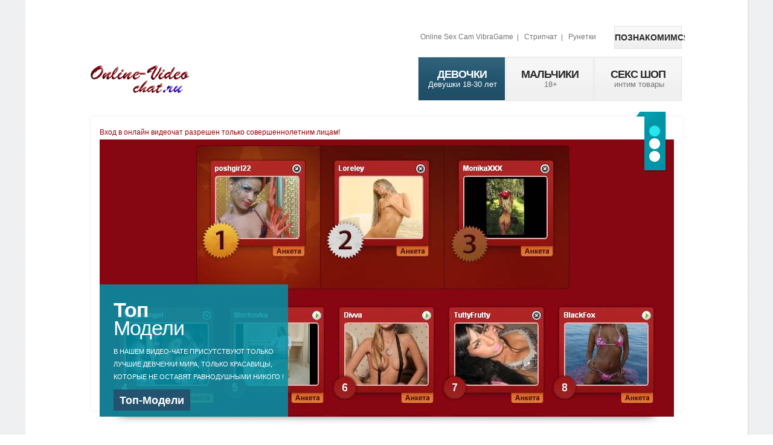

--- FILE ---
content_type: text/html; charset=windows-1251
request_url: https://online-video-chat.ru/chat-s-video-mirovoi.html
body_size: 6229
content:
<!DOCTYPE html>
<html lang="ru">
<head>
<meta http-equiv="content-type" content="text/html; charset=windows-1251" />
    <title>Чат с видео мировой</title>
<meta name="keywords" content="видеочат для взрослых, чат с видео мировой, секс видеочат, эротический видео чат" />
<meta name="description" content="Тут есть безбожный чат с видео мировой в режиме online. Вам необходимо войти в чат с видео мировой, и Вы можете получить наслаждение в on-line видео-чате для избранных." />
    <link rel="stylesheet" href="/css/reset.css" type="text/css" media="screen">
    <link rel="stylesheet" href="/css/style.css" type="text/css" media="screen">
    <link rel="stylesheet" href="/css/grid.css" type="text/css" media="screen">
	<link href="/rss/" type="application/rss+xml" rel="alternate" title="Новое на &laquo;Онлайн видеочат&raquo;" />
   <script>if((self.parent&&!(self.parent===self))&&(self.parent.frames.length!=0)){self.parent.location=document.location}</script>
 <script src="/css/jquery-1.4.2.min.js" type="text/javascript"></script>
    <script src="/css/jquery.hoverIntent.js" type="text/javascript"></script>
    <script src="/css/FF-cash.js" type="text/javascript"></script> 
    <script src="/css/jquery.easing.1.3.js" type="text/javascript"></script>
    <script src="/css/tms-0.3.js" type="text/javascript"></script>
    <script src="/css/tms_presets.js" type="text/javascript"></script>
    <script src="/css/easyTooltip.js" type="text/javascript"></script>
    <script src="/css/jquery.equalheights.js" type="text/javascript"></script>
    <script src="/css/jquery.faded.js" type="text/javascript"></script>
    <script type="text/javascript">
		$(document).ready(function() { 
			$("#faded").faded({
				speed: 300,
				nextbtn: "next",
				prevbtn: "prev",
				autopagination: false,
				sequentialloading: true
			});
		}); 
	</script>
	<!--[if lt IE 7]>
        <div style=' clear: both; text-align:center; position: relative;'>
            <a href="#"><img src="/css/warning_bar_0000_us.jpg" border="0"  alt="" /></a>
        </div>
	<![endif]-->
    <!--[if lt IE 9]>
   		<script type="text/javascript" src="/css/html5.js"></script>
        <link rel="stylesheet" href="/css/ie.css" type="text/css" media="screen">
	<![endif]-->
</head>
<body id="page1">
	<div class="extra">
        <div class="main">
            <header>
            	<div class="wrapper prev-indent-bot2">
                	
                    <div class="fright">
                        <div class="wrapper">
                            <ul class="register-list">
                                <li><a href="https://www.love-need.ru/">Познакомимся?</a></li>
                            </ul>
                            <ul class="support-list">
                                <li><a href="https://vibragame.org/en/">Online Sex Cam VibraGame</a></li>
                                <li><a href="https://stripchats.net">Стрипчат</a></li>
                                <li><a href="https://runetki-videochat.ru">Рунетки</a></li>
                            </ul>
                        </div>
                    </div>
                </div>
                <div class="indent-bot2 index">
                    <h5>
                        <a href="/">Онлайн видеочат</a>
                    </h5>
                    <nav>
                        <ul class="menu">

 
                            <li><a class="active" href="/go/www.webcam.stripchats.net/ru/girls" rel="nofollow"><strong>Девочки</strong><span>Девушки 18-30 лет</span></a></li>
                            <li><a href="/go/www.webcam.stripchats.net/ru/boys" rel="nofollow"><strong>Мальчики</strong><span>18+</span></a></li>
                       <li><a href="/go/shop.pornoframe.com" rel="nofollow"><strong>Секс шоп</strong><span>интим товары</span></a></li>
                          
                        </ul>
                    </nav>
				
                    <div class="clear-wrap"></div>
                </div>
                <div class="slider-wrapper clickngo">
                  <font color="#990000">Вход в онлайн видеочат разрешен только совершеннолетним лицам!</font> <div class="slider">
                       	
					 <ul class="items">
                            <li>
                                <img src="/css/slider-img1.jpg" alt="" />
                                <div class="banner">
                                    <div class="banner-inner">
                                        <strong>Топ</strong>
                                        <span>Модели</span>
                                        <p class="prev-indent-bot">В нашем видео-чате присутствуют только лучшие девченки мира, только красавицы, которые не оставят равнодушными никого !</p>
                                        <a class="button" href="#">Топ-модели</a>
                                    </div>
                                </div>
                            </li>
                            <li>
                                <img src="/css/slider-img2.jpg" alt="" />
                            </li>
                            <li>
                                <img src="/css/slider-img3.jpg" alt="" />
                            </li>
                        </ul>
                    </div>
                    <ul class="pagination">
                        <li><a href="#">1</a></li>
                        <li><a href="#">2</a></li>
                        <li><a href="#">3</a></li>
                    </ul>
                </div>
            </header>
            
            <section id="content">

                <div class="container_24">
                	<div class="wrapper">
                    	<article class="grid_10 prefix_1">
                        	<h3 class="indent-bot">&laquo;Онлайн видеочат&raquo;</h3><div id="vchat"></div>
                        </article>
                        <article class="grid_10 prefix_2 spacer-1">
                        	<h3 class="indent-bot">О моделях</h3>
                            <div id="quote"></div>
                        </article>
                    </div>
                </div>
            </section>
            
            <aside>
                <div class="container_24">
                	<div class="wrapper">
                    	<article class="grid_8 prefix_1">
                        	<div class="content-images"><h1>&laquo;Чат с видео мировой&raquo;</h1><p><img src="/images/img/153.jpg" alt="чат с видео мировой" title="чат с видео мировой" style="border:1px grey solid;margin:7px;padding:2px;background-color:#fff;float:left;" /> Принципиальная и основная доктрина нашего <a href="http://www.love-need.ru/" title="эротического" target="_self">эротического</a> видео-чата без регистрации, чат с видео мировой, - никакой порнографии, только стиль ню. Действительно, изящество защитит мир, а увидев <u>чат с видео мировой</u>, ты попадете в эдем, где правит только что великолепие и удовольствие. </p> <p> Следует напомнить, у знаменитого писателя :</p> <p align="right"> Слышь!<br /> Чай, в том случае, если регулы зажигают- <br /> означает- это кому-то нужно?<br /> Выходит- кое-кто желает, чтобы они существовали?<br /> Выходит- кто-то нарекает эти плевочки небом?</p> <p> Теперь, многим указанные сумасшедшие обыденности не обещают уважение, красоты или тишины. Иногда желается дойти домой и попросту, позабыв про все, что происходило с Вами за сутки, привнести любимый маршрутизатор или войти в гости к той, неповторимой, своей звезде. Будь уверен, указанных ослепительных, смачных фантазию динамичного человека- сексуального чревоугодника, кралей на этом видео чате видимо-невидимо, а также на любые тяги: у нас для тебя горят бессильные блондиночки, а также шумливые темноволосы, медовые хитрицы и нежные брюнетки, блондинки раскрасавицы и ярые девушки. Над твоей репой засияет та уникальная одна Ваша звездочка, действительно, если ты, аллегро, постучите в дверь имеющегося тут в режиме он-лайн спектакля, <i>чат с видео мировой</i>!</p> <p> Мы не думаем, что для кого то секрет то, что практически, что популярный видео чат в реальном времени русско-язычного Интернета- не порно, это высшей пробы он лайн эротика, которую показывают лишь для тебя самые бешеные, раскрепощенные, дикие шатенки и парни!</p> <p> Этот <b>чат с видео мировой</b> развернет тебе мир иллюзий и фантазий, мир виртуального общения, мир взрослого фентези во всей своей порочности. Не забываейте привнести свой ноутбук, а также зайти в гости к заворажующим моделям видеочата на каждые сласти. Отбросьте все недоумения! Ты не пожалеешь о свершившився, так как здесь- Вы желанный, а также уникальный посетитель, которого с удовольствием встретят в любое время дня, дадут сказать или исполнят аждое Ваше, тайное, интимное кайф. Избрание лишь за тобой- бесплатные, недорогие и приватные видео чаты. Простые формы оплаты, от смс до электронных платежей и кредитных карточек; десятки эротических женщин-моделей, склонных к общению, а также много чего интерсного приоткроется за занавесом нашего online видеочата русско-язычного Интернета!</p></div>
								<br /><br /><script type="text/javascript" src="//yandex.st/share/share.js" charset="utf-8"></script>
<div class="yashare-auto-init" data-yashareL10n="ru" data-yashareType="icon" data-yashareQuickServices="yaru,vkontakte,facebook,twitter,odnoklassniki,moimir,lj,friendfeed,moikrug"></div> 

                        </article>
                        <article class="grid_8 suffix_1">
                        	<h4>Сделай комплимент:</h4>
                            <div id="poetry"></div>
							<h4>Модели он-лайн:</h4>
							<ul>
                         </ul>

                            <div class="clear"></div>
                        </article>
                        <article class="grid_6">
                        	<h4 class="p2">Взрослые сайты:</h4>
                            <ul class="list-1">
                <li><a href="/go/www.webcam.stripchats.net/ru/girls" rel="nofollow">Девушки: чаты на StripChats.net</a></li>
               	<li><a href="/go/www.webcam.stripchats.net/ru/boys" rel="nofollow">Парни: чаты на StripChats.net</a></li>
                <li><a href="https://pushkingrad.com">Видео секса на PushkinGrad.com</a></li>
				<li><a href="https://chatrazvrat.ru">Секс чат на ChatRazvrat.ru</a></li>  
				<li><a href="https://pornfoto.mobi">Порно фото на PornFoto.mobi</a></li>
                <li><a href="https://rucamchat.com/cams/random.html">Чат Рулетка 18+ на RufreeChats.com</a></li> 
				<li><a href="https://goodtasks.net">Русское порно на GoodTasks.net</a></li> 
				<li><a href="https://vibragame.ru">VibraGame.Ru</a></li> 
                            </ul>
                        </article>
						<br /><br /><h4 class="p2">Новые статьи:</h4>
						<ul class="news_itm"><li><a href="/news/Dnevnik-prostitutki-real-14-oktyabrya-2012-goda-mdash-Klassika-seksa-604.html">Дневник проститутки(реал)14 октября 2012 года &mdash; Классика секса</a><br />Я – взрослая красивая женщина, меня зовут Лизавета, у меня 6 силиконовый размер груди, обалденная попа и красивые также накаченные губы, и я работаю проституткой</li><li><a href="/news/Olga-5-mdash-aya-chast-Den-chetv-rtii-Ya-priz-dlya-Slavika-5-1-232.html">Ольга 5 &mdash; ая часть. День четвёртый. Я приз – для Славика 5.1.</a><br />На следующее утро – Гена стоял на пороге квартиры</li><li><a href="/news/U-t-ti-Anzheli-144.html">У тёти Анжелы</a><br />Случилось это давно, когда мне было пятнадцать лет</li>
<li><a href="/news/Ya-zanyalas-lyubovyu-s-papoi-mdash-Analnii-seks-Anal-615.html">Я занялась любовью с папой &mdash; Анальный секс (Анал)</a><br />Здравствуйте дорогие читатели</li>
<li><a href="/news/Suchka-iz-prokuraturi-mdash-Podchinenie-Unizhenie-754.html">Сучка из прокуратуры &mdash; Подчинение (Унижение)</a><br />*Данный рассказ основан на реальных событиях, описанных в письме одним из моих читателей</li>
<li><a href="/news/Pervii-lesbiiskii-opit-277.html">Первый лесбийский опыт</a><br />Я часто ловила себя на мысли попробовать секс с девушкой, особенно когда смотрела видео как лесби ласкают друг  друга, но всё заканчивалось мастурбацией</li>
<li><a href="/news/Moi-zhelaniya-sbivayutsya-291.html">Мои желания сбываются</a><br />Здравствуйте</li>
</ul><ul class="new_pages_set"><li>1. <a href="/modeli/uchitelnica-i-malchik-porno-video.html">Учительница и мальчик порно видео</a></li><li>2. <a href="/seks-video-chat/video-chat-2012.html">Видео чат 2012</a></li><li>3. <a href="/seks-video-chat/travesti-film-smotret-on-line.html">Травести фильм смотреть онлайн</a></li><li>4. <a href="/videochat-devochki/porno-video-lesbiyanki-goryachie.html">Порно видео лесбиянки горячие</a></li><li>5. <a href="/chat-s-video-po-lokalnoi-seti.html">Чат с видео по локальной сети</a></li><li>6. <a href="/videochat/lesbiyanki-na-senovale-video.html">Лесбиянки на сеновале видео</a></li><li><a href="/top-models-videochat/novie-video-chati.html">Новые видео чаты</a></li>
<li><a href="/modeli/molodenkie-lesbiyanki-russkie-video.html">Молоденькие лесбиянки русские видео</a></li>
<li><a href="/modeli/ieroticheskii-video-chat.html">Эротический видео чат</a></li>
<li><a href="/top-models-videochat/luiza.html">Luiza</a></li>
<li><a href="/eroticheskiy-chat/sex-chat-dnepropetrovsk.html">Секс чат днепропетровск</a></li>
</ul><div class="mdwc"></div>
					
						
                    </div>
                </div>
            </aside>
            <div class="block"></div>
        </div>
    </div>    
        <footer>
        <div class="main">
        	<div class="container_24">
            	<div class="wrapper">
                	<div class="grid_23 prefix_1">
                    	<div class="wrapper">
                        	<div class="footer-text">
                            	<strong>Чат с видео мировой</strong> <em>&copy; 2026 | <a class="link" href="/">Онлайн видеочат</a> <noindex><a href=javascript:void(0);  onclick="var wl=window;var host='';wl.location='/send_mail.php';">Связь с админом</a></noindex> <noindex><!--LiveInternet counter--><script type="text/javascript"><!--
document.write("<a href="/go/www.liveinternet.ru/click" rel="nofollow" "+
"target=_blank><img src='//counter.yadro.ru/hit?t50.1;r"+
escape(document.referrer)+((typeof(screen)=="undefined")?"":
";s"+screen.width+"*"+screen.height+"*"+(screen.colorDepth?
screen.colorDepth:screen.pixelDepth))+";u"+escape(document.URL)+
";"+Math.random()+
"' alt='' title='LiveInternet' "+
"border='0' width='31' height='31'><\/a>")
//--></script><!--/LiveInternet--></noindex>

<!-- hit.ua -->
<noindex><a rel='nofollow' href="/go/hit.ua/?x=71868" rel="nofollow" target='_blank'>
<script language="javascript" type="text/javascript"><!--
Cd=document;Cr="&"+Math.random();Cp="&s=1";
Cd.cookie="b=b";if(Cd.cookie)Cp+="&c=1";
Cp+="&t="+(new Date()).getTimezoneOffset();
if(self!=top)Cp+="&f=1";
//--></script>
<script language="javascript1.1" type="text/javascript"><!--
if(navigator.javaEnabled())Cp+="&j=1";
//--></script>
<script language="javascript1.2" type="text/javascript"><!--
if(typeof(screen)!='undefined')Cp+="&w="+screen.width+"&h="+
screen.height+"&d="+(screen.colorDepth?screen.colorDepth:screen.pixelDepth);
//--></script>
<script language="javascript" type="text/javascript"><!--
Cd.write("<img src='http://c.hit.ua/hit?i=71868&g=0&x=2"+Cp+Cr+
"&r="+escape(Cd.referrer)+"&u="+escape(window.location.href)+
"' border='0' wi"+"dth='1' he"+"ight='1'/>");
//--></script>
<noscript>
<img src='http://c.hit.ua/hit?i=71868&amp;g=0&amp;x=2' border='0'/>
</noscript></a></noindex>
<!-- / hit.ua --></em>
                            </div>
                            
                        </div>
                    </div>
                </div>
            </div>
        </div>
    </footer>
    <script type="text/javascript">
		$(window).load(function() {
			$('.slider')._TMS({
				duration:1200,
				easing:'easeInCubic',
				preset:'gorizontalLines',
				slideshow:7000,
				banners:'fromBottom',
				pauseOnHover:true,
				waitBannerAnimation:false,
				pagination:'.pagination'
			});
		});
    </script>
<script type="text/javascript">
$(document).ready(function(){
var poet='/wid'+'get'+'s/rand'+'-quo'+'te/poe'+'try/';
var vcht='/wid'+'gets/'+'ran'+'d-quote'+'/vc'+'hat/';
var quote='/wi'+'dgets'+'/rand'+'-quote'+'/quo'+'te/';
$('#quote').load(quote);
$('#poetry').load(poet);
$('#vchat').load(vcht);
});

</script>
</body>
</html><div style="position:absolute;top:-9999px;left:-9999px;disply:none;"></div>

--- FILE ---
content_type: text/css
request_url: https://online-video-chat.ru/css/style.css
body_size: 4186
content:
article, aside, audio, canvas, command, datalist, details, embed, figcaption, figure, footer, header, hgroup, keygen, meter, nav, output, progress, section, source, video {display:block;}
mark, rp, rt, ruby, summary, time {display:inline;}


html {width:100%;}

body { 	 
	font-family:Arial, Helvetica, sans-serif;
	font-size:100%; 
	color:#8b8b8b;
	min-width:988px;
	background:url("body-tail.gif") center top repeat #fff;
}

.bg {width:100%; background:url("bg-top.jpg") center 0 no-repeat;}

.main {
	width:988px; 	
	padding:0;
	margin:0 auto;
	font-size:0.75em;
	line-height:2em;
}

a {color:#24546c; outline:none;}
a:hover {text-decoration:none;}

.col-1, .col-2 {float:left; width:270px;}
#page2 .col-1, #page2 .col-2 {width:165px;}
#page4 .col-1, #page4 .col-2 {width:152px;}
.col-1 {margin-right:26px;}
#page2 .col-1 {margin-right:23px;}

.wrapper {width:100%; overflow:hidden; position:relative;}
.extra-wrap {overflow:hidden;}
.clear-wrap {
	clear: both;
	display: block;
	overflow: hidden;
	visibility: hidden;
	width: 0;
	height: 0;
}
 
p {margin-bottom:18px;}
.p0 {margin-bottom:0px;}
.p1 {margin-bottom:8px;}
.p2 {margin-bottom:15px;}
.p3 {margin-bottom:30px;}
.p4 {margin-bottom:40px;}
.p5 {margin-bottom:50px;}

.reg {text-transform:uppercase;}

.fleft {float:left;}
.fright {float:right;}

.alignright {text-align:right;}
.aligncenter {text-align:center;}

.it {font-style:italic;}

.color-1 {color:#fff;}
.color-2 {color:#6b6b6b;}
.color-3 {color:#747474;}

.index {position:relative; z-index:2;}

.img-border {
	padding:5px;
	background:#f6f6f6;
	border:1px solid #f0f0f0;
	float:left;
}

.img-shadow {
	padding:5px;
	margin-bottom:2px;
	background:#f6f6f6;
	box-shadow: 1px 1px 2px #e9e9e9;
	-moz-box-shadow: 1px 1px 2px #e9e9e9;
	-webkit-box-shadow: 1px 1px 2px #e9e9e9;
	float:left;
}


.indent {padding:20px;}
.indent-left {padding-left:50px;}
.indent-right {padding-right:50px;}
.indent-top {padding:49px 0 0 5px;}

.indent-bot {margin-bottom:20px;}
.indent-bot2 {margin-bottom:17px;}
.indent-bot3 {margin-bottom:45px;}

.prev-indent-bot {margin-bottom:10px;}
.prev-indent-bot2 {margin-bottom:13px;}
.img-indent-bot {margin-bottom:25px;}
.margin-bot {margin-bottom:35px;}

.img-indent {float:left; margin-right:20px;}	
.img-indent2 {float:left; margin:0 13px 0px 0;}	
.img-indent-r {float:right; margin:0 0px 0px 40px;}	

.buttons a:hover {cursor:pointer;}

.menu li a,
.list-1 li a,
.list-2 li a,
.link,
.button, .button-2, .button-3,
h5 a {text-decoration:none;}	


header {
	width:100%;
	position:relative; 
	z-index:2;
}

h5 {
	padding:12px 0 0 4px; 
	position:relative;
	float:left;
}
	h5 a {
		display:block; 
		width:164px;
		height:48px;
		text-indent:-5000px;
		background:url("logo.png") 0 0 no-repeat;
	}
	h5 span {
		display:inline-block;
		font-size:15px;
		line-height:18px;
		color:#2e2e2e;
		font-weight:normal;
		margin-top:-2px;
	}
	
.support-list {
	float:right;
	padding:54px 22px 0 0;
}
	.support-list li {
		float:left;
		padding:0 7px 0 11px;
		font-size:12px;
		line-height:1.25em;
		background:url("spacer-1.gif") 0 3px no-repeat;
	}
	.support-list li:first-child {background:none;}
		.support-list li a {
			color:#747474;
			text-decoration:none;
		}
		.support-list li a:hover {text-decoration:underline; color:#018e9e;}
		
.register-list {
	float:right;
	padding:43px 5px 0 0;
}
	.register-list li {
		float:left;
		padding-left:1px;
	}
		.register-list li a {
			display:block;
			width:110px;
			height:36px;
			font-family: 'Droid Sans', sans-serif;
			font-size:14px;
			line-height:36px;
			font-weight:700;
			text-align:center;
			text-transform:uppercase;
			color:#282828;
			background:url("register-a-tail.gif") 0 0 repeat-x #eee;
			border:1px solid #e2e2e2;
			text-decoration:none;
		}
		.register-list li a:hover {background:#eee;}
	

.menu {
	padding:0 5px 0 0; 
	float:right;
}
.menu li {
	float:left; 
	position:relative;
	padding-left:1px;
}
.menu li.item a span {background:url("menu-marker.png") center 19px no-repeat;}
.menu li.item a.active span {background-position:center -26px;}
.menu > li > a {
	display:block; 
	width:143px;
	padding:18px 0 10px 0;
	text-align:center;
	border:1px solid #e2e2e2;
	background:url("menu-a.png") 0 -78px #f0f0f0;
}
.menu li a.active {
	background-position:0 0 !important;
	background-color:#1e4d65 !important;
}
.menu > li > a:hover,
.menu > li.sfHover > a {
	background-position:0 -156px;
	background-color:#f7f7f7;
}
	.menu li a strong {
		display:block;
		font-family: 'Droid Sans', sans-serif;
		font-size:18px;
		line-height:1.222em;
		font-weight:700;
		color:#282828;
		text-transform:uppercase;
		letter-spacing:-1px;
	}
	.menu li a span {
		display:block;
		font-size:13px;
		line-height:1.23em;
		color:#747474;
		padding:0 0 9px 3px;
		margin-top:-2px;
	}
	.menu li a.active strong,
	.menu li a.active span {color:#fff !important;}
	
	.menu li a:hover strong,
	.menu li.sfHover strong {color:#2d6078;}

.menu ul {
	position:		absolute;
	padding:		11px 0;
	top:			-999em;
	width:			166px;
	border:			1px solid #fff;
	background:		url("menu-ul-tail.gif") 0 0 repeat-x #e3e3e3;
}
.menu ul ul {
	width:155px;
	border:none;
	background:none;
}
.menu ul li {width:	100%;}
.menu li:hover {visibility:	inherit; }
.menu li li {padding:9px 0 10px;}
.menu li li a {
	display:		block;
	padding:		0 0 0 31px;
	font-size:		14px;
	line-height:	1.214em;
	color:			#030303;
	background: 	url("marker.gif") 21px 6px no-repeat;
}
.menu li li > a:hover, 
.menu li li.sfHover > a {color:#0191a4;}

.menu li li li {padding:0 0 1px 0;}
.menu li li li a {
	padding-left:18px;
	line-height:35px;
	color:#1f4e66;
	background:url("marker-2.png") 10px -20px no-repeat #f0f0f0;
}
.menu li li li a:hover {
	color:#fff;
	background-position:10px 16px;
	background-color:#018e9e;
}

.menu li:hover ul, .menu li.sfHover ul {
	left:			-11px;
	top:			80px;
	z-index:		999;
}
ul.menu li:hover li ul, ul.menu li.sfHover li ul {
	top:			-999em;
}
ul.menu li li:hover ul, ul.menu li li.sfHover ul {
	left:			168px;
	top:			-8px;
	z-index:		9999;
}
ul.menu li li:hover li ul, ul.menu li li.sfHover li ul {
	top:			-999em;
}


.slider-wrapper {
	width:969px;
	height:497px;
	padding:23px 0 0 19px;
	background:url("slider-bg.jpg") 0px 2px no-repeat;
	position:relative;
	z-index:1;
	overflow:hidden;
}
.slider {
	position:relative;
	width:951px;
	height:459px;
	margin-top:0px;
}
.items {display:none;}

.banner {
	width:312px;
	height:219px;
	font-family:Arial, Helvetica, sans-serif;
	font-size:11px;
	line-height:21px;
	color:#fff;
	text-transform:uppercase;
	background:url("banner-bg.png") 0 0 repeat;
	overflow:hidden;
	position:absolute;
	top:0;
	left:0px;
	z-index:99;
}
	.banner-inner {
		padding:22px 0px 0px 23px;
	}
	.banner strong {
		display:block;
		font-family: 'Droid Sans', sans-serif;
		font-size:34px;
		line-height:1.2em;
		color:#fff;
		font-weight:700;
		text-transform:capitalize;
		letter-spacing:-1px;
	}
	.banner span {
		display:block;
		font-family: 'Droid Sans', sans-serif;
		font-size:34px;
		line-height:1.2em;
		color:#fff;
		font-weight:400;
		text-transform:capitalize;
		letter-spacing:-1px;
		margin:-10px 0 9px 0;
	}
		
.pagination {
	width:50px;
	height:100px;
	background:url("pagination-bg.png") 0 0 no-repeat;
	position:absolute;
	top:1px;
	right:30px;
	z-index:99;
}
.pagination li {
	display:block;
	vertical-align:top;
	line-height:1;
	padding:0 0 3px 21px;
}
.pagination li:first-child {padding-top:23px;}
	.pagination li a {
		display:block;
		width:18px;
		height:18px;
		text-indent:-5000px;
		background:url("pagination-a.png") left bottom no-repeat;
		cursor:pointer;
	}
	.pagination li a:hover,
	.pagination li.current a {background-position:left top;}
	.pagination li.current a {cursor:default;}


#content {
	width:100%; 
	padding:33px 0 45px;
	position:relative;
	z-index:1;
}
	#page1 #content {padding:13px 0 50px;}
.container {
	width:980px;
	margin:0 auto;
}
.spacer-1 {
	width:100%; 
	background:url("pic-3.gif") 0 0 repeat-y;
}

h2 {
	font-family: 'Istok Web', sans-serif;
	font-size:35px; 
	line-height:2em; 
	margin-bottom:1px;
	color:#fff;
	font-weight:700;
	letter-spacing:-1px;
}
h3 {
	font-family: 'Istok Web', sans-serif;
	font-size:34px; 
	line-height:2em; 
	margin-bottom:13px;
	color:#24546c;
	font-weight:normal;
	letter-spacing:-1px;
}
h4,h1 {
	font-family: 'Istok Web', sans-serif;
	font-size:30px; 
	line-height:2em; 
	margin-bottom:20px;
	color:#161616;
	font-weight:normal;
	letter-spacing:-1px;
}
h6 {color:#24546c;}

.border-bot {
	width:100%; 
	padding-bottom:27px; 
	background:url("pic-1.gif") 0 bottom repeat-x;
}
.border-bot2 {
	width:100%; 
	padding-bottom:13px; 
	background:url("pic-4.gif") 0 bottom repeat-x;
}

.block-1, .block-2, .block-3 {
	width:327px;
	float:left;
	font-size:12px;
	line-height:22px;
	color:#fff;
}
	.block-1 .padding, .block-2 .padding, .block-3 .padding {padding:19px 26px 26px 58px;}
	.block-1 {background:url("block1-tail.jpg") 0 0 no-repeat #2d5a73;}
	.block-2 {background:url("block2-tail.jpg") 0 0 no-repeat #0298ad; width:326px;}
	.block-3 {background:url("block3-tail.jpg") 0 0 no-repeat #33d6dd;}

.box {
	width:100%; 
	font-size:13px;
	line-height:19px;
	color:#a1a1a1;
	background:#f5f5f5;
}
	.box .padding {padding:12px 12px 20px;}
.box-2{
	width:100%; 
	font-size:13px;
	line-height:19px;
	color:#a1a1a1;
	border-right:1px solid #e8e8e8;
	border-bottom:1px solid #e8e8e8;
	background:#f6f6f6;
}
	.box-2 .padding {padding:8px;}

.button {
	font-family: 'Droid Sans', sans-serif;
	display:inline-block; 
	padding:3px 10px 2px;
	font-size:18px;
	line-height:30px;
	color:#fff; 
	font-weight:700;
	background:#23536f;
	text-transform:capitalize;
}
.button:hover {background:#153649;}

.button-2 {
	font-family:"Trebuchet MS", Arial, Helvetica, sans-serif;
	display:inline-block; 
	padding:9px 13px 9px;
	margin-bottom:2px;
	font-size:13px;
	line-height:2em;
	color:#fff; 
	font-weight:bold;
	background:url("button2-tail.gif") left top repeat-x #225067;
	border-radius:4px;
	-moz-border-radius:4px;
	-webkit-border-radius:4px;
	box-shadow:1px 1px 2px #c8c8c8;
	-moz-box-shadow:1px 1px 2px #c8c8c8;
	-webkit-box-shadow:1px 1px 2px #c8c8c8;
}
.button-2:hover {background:#24546c;}

.button-3 {
	font-family:"Trebuchet MS", Arial, Helvetica, sans-serif;
	display:inline-block; 
	padding:9px 14px 9px;
	margin-bottom:1px;
	font-size:13px;
	line-height:2em;
	color:#000; 
	font-weight:bold;
	background:url("button3-tail.gif") left top repeat-x #e6e6e6;
	border-radius:4px;
	-moz-border-radius:4px;
	-webkit-border-radius:4px;
	box-shadow: 1px 1px rgba(0,0,0,0.26);
	-moz-box-shadow: 1px 1px rgba(0,0,0,0.26);
	-webkit-box-shadow: 1px 1px rgba(0,0,0,0.26);
}
.button-3:hover {background:#eee;}

.list-1 li {
	font-size:13px;
	line-height:20px; 
	padding:7px 0 8px 29px; 
	background:url("marker-3.png") 0 10px no-repeat;
}
	.list-1 li a {display:inline-block;	}
	.list-1 li a:hover {color:#06abc1; text-decoration:underline;}

.list-2 li {
	width:100%;
	font-size:20px; 
	line-height:50px; 
	font-weight:bold;
	padding-bottom:3px;
}
	.list-2 li a {
		display:block; 
		color:#525252; 
		padding-left:20px; 
		background:#f6f6f6;
		border-radius:10px;
		-moz-border-radius:10px;
		-webkit-border-radius:10px;
	}
	.list-2 li a:hover {color:#fff; background:#2d5e75;}
	.list-2 .last-item {padding:0;}

.link:hover {text-decoration:underline;} 

.link-1 {
	display:inline-block; 
	width:4px;
	height:7px;
	margin-top:6px;
	text-indent:-5000px;
	background:url("marker-4.gif") 0 0 no-repeat;
}
.link-1:hover {color:#fff;} 

.text-1 {line-height:19px;} 
.text-2 {
	display:block;
	font-size:13px; 
	line-height:22px;
	color:#2d5e75;
}  

.numb {
	display:block;
	width:51px;
	height:67px;
	font-family:Arial, Helvetica, sans-serif;
	font-size:36px;
	line-height:1.4em;
	font-weight:bold;
	text-align:center;
	color:#fff;
	background:url("numb.png") 0 0 no-repeat;
}

dl {color:#a1a1a1;}
dl dt {
	display:block;
	font-weight:bold;
	color:#24546c;
	margin-bottom:25px;
}
dl dd {display:block;}
dl em {float:left; width:70px; font-style:normal;}


#contact-form {}		
			#contact-form label {
				display:inline-block;
				min-height:46px;
			}
			#contact-form label.message {height:215px;}
			
			#contact-form input {
				width:314px;
				padding:11px 16px;
				margin:0;
				font-family:Arial, Helvetica, sans-serif;
				font-size:12px;
				line-height:1.25em;
				color:#a1a1a1; 
				border:1px solid #e1e1e1;
				background:#fff;
				outline:none;
			}
			#contact-form .area .error { float:none;}
			#contact-form textarea {
				height:205px;
				margin:0;
				width:478px;
				padding:5px 16px;
				margin:0;
				font-family:Arial, Helvetica, sans-serif;
				font-size:12px;
				line-height:1.25em;
				color:#a1a1a1; 
				border:1px solid #e1e1e1;
				background:#fff;
				overflow:auto;
				outline:none;
			}
			#contact-form .clear-form {clear:both;}
			#contact-form a {cursor:pointer;}
				#contact-form .success {display:none;}
				#contact-form .error,
				#contact-form .empty {
					color:#f00;
					font-size:11px;
					line-height:2em;
					font-style:normal;
					display:none;
				}
		.buttons-wrapper { padding-top:32px; text-align:right;}
		.buttons-wrapper a { margin-left:18px;}
		

aside {
	width:980px;
	margin:0 auto;
	padding:35px 0 65px;
	background:url("aside-tail.gif") center top repeat-x #f8f8f8;
	position:relative;
}

.quote-bot {
	width:100%;
	padding-bottom:20px;
	background:url("pic-2.gif") 65px bottom no-repeat;
}
.quote {
	width:100%;
	border-top:1px solid #e4e4e4;
	border-left:1px solid #e4e4e4;
	border-right:1px solid #e4e4e4;
	background:url("quote-tail.gif") center top repeat-x #dfdfdf;
	border-radius:10px;
	-moz-border-radius:10px;
	-webkit-border-radius:10px;
}
blockquote {
	padding:30px 15px 25px 35px;
	font-size:12px;
	line-height:19px;
	color:#6b6b6b;
	background:url("quote.png") 18px 13px no-repeat;
}

#faded { 
	width:100%; 
	height:282px; 
	position:relative; 
	overflow:hidden; 
	background:url("faded-tail.gif") 0 0 repeat-x #f8f8f8;
}
	#faded h6 {background:#f7f7f7;}
	#faded li {
		color:#6b6b6b;
		line-height:19px;
	}
	#faded .next,
	#faded .prev {
		display:block;
		width:31px;
		height:31px;
		text-indent:-5000px;
		background:url("faded-control.png") left top no-repeat;
		position:absolute;
		left:0;
		top:252px;
		z-index:99;
	}
	  #faded .next {
		  background-position:right top;
		  left:33px;
	  }
	  #faded .next:hover {background-position:right bottom;}
	  #faded .prev:hover {background-position:left bottom;}
		

footer {
	margin:0 auto;
	width:980px;
	height:95px;
	position:relative;
	overflow:hidden;
	color:#959494;
	background:url("footer-bg.jpg") left top repeat-x #e1e1e1;
}
.footer-text {
	float:left;
	padding-top:21px;
}
	.footer-text strong {
		display:inline-block;
		font-family: 'Droid Sans', sans-serif;
		font-size:25px;
		line-height:1.2em;
		color:#24546c;
		font-weight:700;
		padding-right:8px;
		letter-spacing:-1px;
	}
	.footer-text em {
		display:inline-block;
		font-size:11px;
		line-height:2em;
		font-style:normal;
		color:#959494;
		text-transform:uppercase;
		padding-top:7px;
	}
		.footer-text em a {color:#959494;}

.list-services {
	padding:26px 40px 0 0;
	float:right;
}
	.list-services li {
		float:left; 
	}
		.list-services li a {
			display:block;
			width:36px;
			height:38px;
			text-indent:-5000px;
			background:url("social-icons.png") 0 0 no-repeat;
		}
		.list-services li.item-1 a {background-position:-36px 0;}
		.list-services li.item-2 a {background-position:-72px 0;}
		
#easyTooltip{
	font-family:Arial, Helvetica, sans-serif;
	font-size:12px;
	padding:4px 8px;
	color:#fcfef6;
	border:1px solid #fcfef6;
	background:#aaa;
	position:relative;
	z-index:99;
}
	

.block {height:95px;}
.extra {
	min-height:100%; 
	height:auto !important; 
	height:100%; 
	margin: 0 auto -95px; 
	position:relative;
	overflow:hidden;
	background:url("extra-tail.png") center top repeat-y;
} 
html, body {height:100%;}
.clickngo{cursor:pointer;}

.content-images img{padding:3px;margin:10px;border:1px grey solid;background:#fff;}
.content-images p{text-indent:10px;}
.news_itm li a{color:;}
.new_pages_set{clear:both;margin:20px;}
.new_pages_set li{float:left;margin-left:5px;height:18px;display:block;}
.mdwc{clear:both;height:20px;}

--- FILE ---
content_type: application/javascript
request_url: https://online-video-chat.ru/css/tms_presets.js
body_size: 2352
content:
(function ($, undefined) {
    $.extend(_TMS, {
		presets:{
			zoomer:{"reverseWay":false,"duration":"1000","interval":"1","blocksX":"1","blocksY":"1","easing":"","way":"lines","anim":"zoomer",k:1.8,crds:{bottom:0,right:0}},
			fadeThree:{"reverseWay":false,"duration":"1000","interval":"1","blocksX":"1","blocksY":"1","easing":"","way":"lines","anim":"fadeThree"},
			simpleFade:{"reverseWay":false,"duration":"1000","interval":"1","blocksX":"1","blocksY":"1","easing":"","way":"lines","anim":"fade"},
			gSlider:{"reverseWay":false,"duration":400,"interval":40,"blocksX":"1","blocksY":"1","easing":"","way":"lines","anim":"gSlider"},
			vSlider:{"reverseWay":false,"duration":400,"interval":40,"blocksX":"1","blocksY":"1","easing":"","way":"lines","anim":"vSlider"},
			slideFromLeft:{"reverseWay":false,"duration":"1000","interval":"1","blocksX":"1","blocksY":"1","easing":"easeOutBack","way":"lines","anim":"slideFromLeft"},
			slideFromTop:{"reverseWay":false,"duration":"1000","interval":"1","blocksX":"1","blocksY":"1","easing":"easeOutBack","way":"lines","anim":"slideFromTop"},
			diagonalFade:{"reverseWay":false,"duration":400,"interval":40,"blocksX":12,"blocksY":6,"easing":"easeInQuad","way":"diagonal","anim":"fade"},
			diagonalExpand:{"reverseWay":false,"duration":400,"interval":40,"blocksX":8,"blocksY":4,"easing":"easeInQuad","way":"diagonal","anim":"expand"},
			fadeFromCenter:{"reverseWay":true,"duration":"600","interval":"10","blocksX":"10","blocksY":"6","easing":"","way":"spiral","anim":"fade"},
			zabor:{"reverseWay":false,"duration":400,"interval":40,"blocksX":"20","blocksY":"1","easing":"","way":"lines","anim":"slideRight"},
			vertivalLines:{"reverseWay":false,"duration":600,"interval":1,"blocksX":12,"blocksY":1,"easing":"swing","way":"lines","anim":"vSlideOdd"},
			gorizontalLines:{"reverseWay":false,"duration":600,"interval":1,"blocksX":1,"blocksY":20,"easing":"swing","way":"lines","anim":"gSlideOdd"}
		},
        ways: {
            lines: function () {
				var opt=this
                for (var ret = [], i = 0; i < opt.maskC.length; i++)
               		ret.push(opt.maskC.eq(i))
                return ret
            },
            spiral: function () {
                var opt=this,
					ret = [],
                    step = 0,
                    h = opt.blocksY,
                    w = opt.blocksX,
                    x, y, i, lr = function () {
                        for (i = step; i < w - 1 - step; i++)
                        if (ret.length < opt.maskC.length) ret.push(opt.matrix[step][i])
                        else return false
                        rb()
                    },
                    rb = function () {
                        for (i = step; i < h - 1 - step; i++)
                        if (ret.length < opt.maskC.length) ret.push(opt.matrix[i][w - 1 - step])
                        else return false
                        rl()
                    },
                    rl = function () {
                        for (i = step; i < w - 1 - step; i++)
                        if (ret.length < opt.maskC.length) ret.push(opt.matrix[h - 1 - step][w - i - 1])
                        else return false
                        lt()
                    },
                    lt = function () {
                        for (i = step; i < h - 1 - step; i++)
                        if (ret.length < opt.maskC.length) ret.push(opt.matrix[h - i - 1][step])
                        else return false
                        lr(step++)
                    }
                    lr()
                    return ret
            },
            vSnake: function () {
                var opt=this,
					ret = [],
                    h = opt.blocksY,
                    w = opt.blocksX,
                    j, i
                    for (i = 0; i < w; i++)
                    for (j = 0; j < h; j++)
                    if (i * .5 == ~~ (i / 2)) ret.push(opt.matrix[j][i])
                    else ret.push(opt.matrix[h - 1 - j][i])
                    return ret
            },
            gSnake: function () {
                var opt=this,
					ret = [],
                    h = opt.blocksY,
                    w = opt.blocksX,
                    j, i
                    for (i = 0; i < h; i++)
                    for (j = 0; j < w; j++)
                    if (i * .5 == ~~ (i / 2)) ret.push(opt.matrix[i][j])
                    else ret.push(opt.matrix[i][w - 1 - j])
                    return ret
            },
            diagonal: function () {
                var opt=this,
					ret = [],
                    h = opt.blocksY,
                    w = opt.blocksX,
                    i = j = n = 0
                for (i = 0; i < w; i++)
	            	for (ret[i] = [], j = 0; j <= i; j++)
    		        	if (j < h) ret[i].push(opt.matrix[j][i - j])
            				for (i = 1; i < h; i++)
                    			for (j = 0, ret[n = ret.length] = []; j < h - i; j++)
					            	ret[n].push(opt.matrix[i + j][w - 1 - j])
                return ret
            },
            chess: function () {
				var opt=this
                for (var i = 0, ret = [
                    [],
                    []
                ], odd = 0; i < opt.maskC.length; i++)
                ret[odd = odd ? 0 : 1].push(opt.maskC.eq(i))
                return ret
            },
            randomly: function () {
				var opt=this
                for (var ret = [], n = i = 0; i < opt.maskC.length; i++)
                ret.push(opt.maskC.eq(i))
                for (i = 0; i < opt.maskC.length; i++)
                ret.push(ret.splice(parseInt(Math.random() * opt.maskC.length - 1), 1)[0])
                return ret
            }
        },

        anims: {
			fadeThree:function(el,last){
				var _=this
				$(el).each(function(i){
					var th=$(this).show().css({left:-_.width/4,top:0,zIndex:2}),
						clone=th.clone().appendTo(th.parent()).css({left:_.width/4,top:_.height/4,zIndex:1}),
						clone2=th.clone().appendTo(th.parent()).css({left:0,top:-_.height/4,zIndex:1})
					clone
						.stop()
						.animate({
							left:0,
							top:0
						},{
							duration:_.duration,
							easing:_.easing
						})
					clone2
						.stop()
						.animate({
							left:0,
							top:0
						},{
							duration:_.duration,
							easing:_.easing
						})
					th	
						.stop()
						.animate({
							left:0,
							top:0
						},{
							duration:_.duration,
							easing:_.easing,
							step:function(now){
								var pc=now/_.width,
									opa=1+pc
								clone.css({opacity:opa*opa})
								clone2.css({opacity:opa*opa})
								th.css({opacity:opa*opa*opa})
							},
							complete:function(){
								if(last)_.afterShow()
								clone.remove()
								clone2.remove()
							}
						})
				})
			},
			zoomer:function(el,last){
				var _=this
				$(el).each(function(){
					var th=$(this),
						img=$(new Image()),
						from=_.direction>0?_.width*_.k:_.width,
						to=_.direction>0?_.width:_.width*_.k
					console.log(from+' '+to)
					img	
						.css({
							position:'absolute',
							zIndex:0,						
							opacity:0
						})
						.css(_.crds)
						.appendTo(_.pic)
						.load(function(){
							_.pic.find('img').not(img).remove()
							img
								.css({
									width:from,
									height:'auto'
								})
								.stop()
								.animate({
									opacity:1
								},{
									duration:200
								})
								.animate({
									width:to
								},{
									duration:_.duration,
									easing:_.easing
								})
							setTimeout(function(){if(last)_.afterShow()},400)
						})
						.attr({src:_.next})
				})
			},
            fade: function (el, last) {
				var opt=this
                $(el).each(function () {
                    $(this).css({
                        opacity: 0
                    }).show().stop().animate({
                        opacity: 1
                    }, {
                        duration: +opt.duration,
                        easing: opt.easing,
                        complete: function () {
                            if (last) opt.afterShow()
                        }
                    })
                })
            },		
            expand: function (el, last) {
				var opt=this
                $(el).each(function () {
                    $(this).hide().show(+opt.duration, function () {
                        if (last) opt.afterShow()
                    })
                })
            },
            slideDown: function (el, last) {
				var opt=this
                $(el).each(function () {
                    var th = $(this).show(),
                        h = th.height()
                        th.css({
                            height: 0
                        }).stop().animate({
                            height: h
                        }, {
                            duration: opt.duration,
                            easing: opt.easing,
                            complete: function () {
                                if (last) opt.afterShow()
                            }
                        })
                })
            },
            slideLeft: function (el, last) {
				var opt=this
                $(el).each(function () {
                    var th = $(this).show(),
                        w = th.width()
                        th.css({
                            width: 0
                        }).stop().animate({
                            width: w
                        }, {
                            duration: opt.duration,
                            easing: opt.easing,
                            complete: function () {
                                if (last) opt.afterShow()
                            }
                        })
                })
            },
            slideUp: function (el, last) {
				var opt=this
                $(el).each(function () {
                    var th = $(this).show(),
                        h = th.height(),
                        l = th.attr('offsetLeft'),
                        t = th.attr('offsetTop')
                        th.css({
                            height: 0,
                            top: t + h
                        }).stop().animate({
                            height: h
                        }, {
                            duration: opt.duration,
                            easing: opt.easing,
                            step: function (now) {
                                var top = t + h - now
                                th.css({
                                    top: top,
                                    backgroundPosition: '-' + l + 'px -' + top + 'px'
                                })
                            },
                            complete: function () {
                                if (last) opt.afterShow()
                            }
                        })
                })
            },
            slideRight: function (el, last) {
				var opt=this
                $(el).each(function () {
                    var th = $(this).show(),
                        w = th.width(),
                        l = th.attr('offsetLeft'),
                        t = th.attr('offsetTop')
                        th.css({
                            width: 0,
                            left: l + w
                        }).stop().animate({
                            width: w
                        }, {
                            duration: opt.duration,
                            easing: opt.easing,
                            step: function (now) {
                                var left = l + w - now
                                th.css({
                                    left: left,
                                    backgroundPosition: '-' + left + 'px -' + t + 'px'
                                })
                            },
                            complete: function () {
                                if (last) opt.afterShow()
                            }
                        })
                })
            },
            slideFromTop: function (el, last) {
				var opt=this
                $(el).each(function () {
                    var th = $(this),
                        t = th.show().css('top'),
                        h = th.height()
                        th.css({
                            top: -h
                        }).stop().animate({
                            top: t
                        }, {
                            duration: +opt.duration,
                            easing: opt.easing,
                            complete: function () {
                                if (last) opt.afterShow()
                            }
                        })
                })
            },
            slideFromDown: function (el, last) {
				var opt=this
                $(el).each(function () {
                    var th = $(this),
                        t = th.show().css('top'),
                        h = th.height()
                        th.css({
                            top: h
                        }).stop().animate({
                            top: t
                        }, {
                            duration: +opt.duration,
                            easing: opt.easing,
                            complete: function () {
                                if (last) opt.afterShow()
                            }
                        })
                })
            },
            slideFromLeft: function (el, last) {
				var opt=this
                $(el).each(function () {
                    var th = $(this),
                        l = th.show().css('left'),
                        w = th.width()
                        th.css({
                            left: -w
                        }).stop().animate({
                            left: l
                        }, {
                            duration: +opt.duration,
                            easing: opt.easing,
                            complete: function () {
                                if (last) opt.afterShow()
                            }
                        })
                })
            },
            slideFromRight: function (el, last) {
				var opt=this
                $(el).each(function () {
                    var th = $(this),
                        l = th.show().css('left'),
                        w = th.width()
                        th.css({
                            left: w
                        }).stop().animate({
                            left: l
                        }, {
                            duration: +opt.duration,
                            easing: opt.easing,
                            complete: function () {
                                if (last) opt.afterShow()
                            }
                        })
                })
            },			
            gSlider: function (el, last) {
                var opt=this,
					clone = opt.maskC.clone(),
                    w = clone.width()
                    clone.appendTo(opt.maskC.parent()).css({
                        background: opt.pic.css('backgroundImage')
                    }).show()
                    el.show().css({
                        left: opt.direction > 0 ? -w : w
                    }).stop().animate({
                        left: 0
                    }, {
                        duration: +opt.duration,
                        easing: opt.easing,
                        step: function (now) {
                            if (opt.direction > 0) clone.css('left', now + w)
                            else clone.css('left', now - w)
                        },
                        complete: function () {
                            clone.remove()
                            if (last) opt.afterShow()
                        }
                    })
            },
            vSlider: function (el, last) {
                var opt=this,
					clone = opt.maskC.clone(),
                    h = clone.height()
                    clone.appendTo(opt.maskC.parent()).css({
                        background: opt.pic.css('backgroundImage')
                    }).show()
                    el.show().css({
                        top: opt.direction > 0 ? -h : h
                    }).stop().animate({
                        top: 0
                    }, {
                        duration: +opt.duration,
                        easing: opt.easing,
                        step: function (now) {
                            if (opt.direction > 0) clone.css('top', now + h)
                            else clone.css('top', now - h)
                        },
                        complete: function () {
                            clone.remove()
                            if (last) opt.afterShow()
                        }
                    })
            },
            vSlideOdd: function (el, last) {
				 var opt=this
                $(el).each(function () {
                    var th = $(this),
                        t = th.show().css('top'),
                        h = th.height(),
                        odd = opt.odd
                        th.css({
                            top: odd ? -h : h
                        }).stop().animate({
                            top: t
                        }, {
                            duration: +opt.duration,
                            easing: opt.easing,
                            complete: function () {
                                if (last) opt.afterShow()
                            }
                        })
                        opt.odd = opt.odd ? false : true

                })
            },
            gSlideOdd: function (el, last) {
				 var opt=this
                $(el).each(function () {
                    var th = $(this),
                        l = th.show().css('left'),
                        w = th.width(),
                        odd = opt.odd
                        th.css({
                            left: odd ? -w : w
                        }).stop().animate({
                            left: l
                        }, {
                            duration: +opt.duration,
                            easing: opt.easing,
                            complete: function () {
                                if (last) opt.afterShow()
                            }
                        })
                        opt.odd = opt.odd ? false : true

                })
            }
        }
    })
})(jQuery)